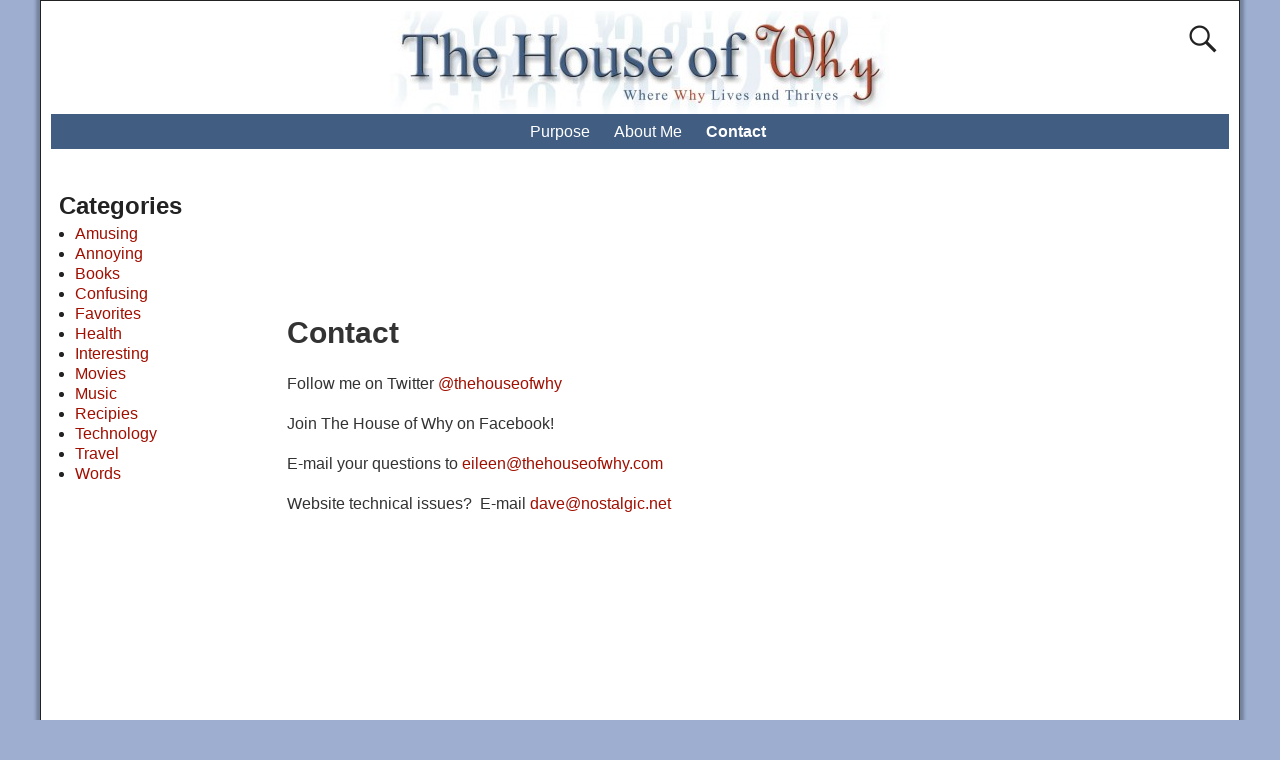

--- FILE ---
content_type: text/html; charset=utf-8
request_url: https://www.google.com/recaptcha/api2/aframe
body_size: 266
content:
<!DOCTYPE HTML><html><head><meta http-equiv="content-type" content="text/html; charset=UTF-8"></head><body><script nonce="7cWe0UETIpC1ET2ADuI31Q">/** Anti-fraud and anti-abuse applications only. See google.com/recaptcha */ try{var clients={'sodar':'https://pagead2.googlesyndication.com/pagead/sodar?'};window.addEventListener("message",function(a){try{if(a.source===window.parent){var b=JSON.parse(a.data);var c=clients[b['id']];if(c){var d=document.createElement('img');d.src=c+b['params']+'&rc='+(localStorage.getItem("rc::a")?sessionStorage.getItem("rc::b"):"");window.document.body.appendChild(d);sessionStorage.setItem("rc::e",parseInt(sessionStorage.getItem("rc::e")||0)+1);localStorage.setItem("rc::h",'1768848914254');}}}catch(b){}});window.parent.postMessage("_grecaptcha_ready", "*");}catch(b){}</script></body></html>